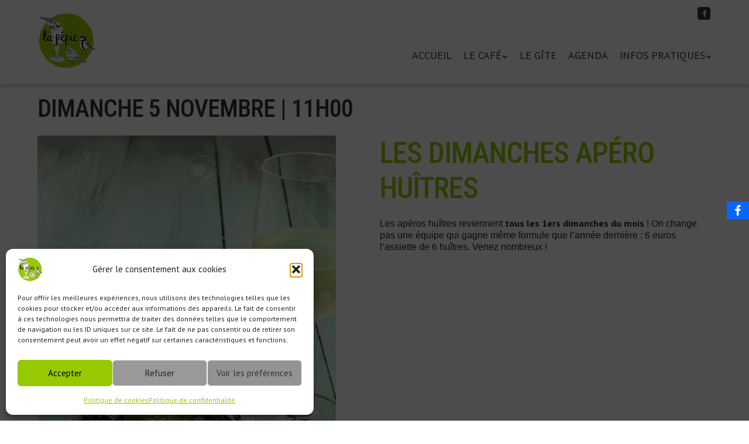

--- FILE ---
content_type: text/css
request_url: https://www.tremargad-kafe.com/wp-content/themes/tremargad-kafe-2023/style.css?ver=6.9
body_size: 2721
content:
/* 
Theme Name:		 Theme_Tremargad-Kafe-2023
Theme URI:		 https://www.tremargad-kafe.com/
Description:	 Tremargad-Kafe-2023 is a child theme of Quark
Author:			 Nolwenn Blouin
Author URI:		 www.tryptyk.fr
Template:		 quark
Version:		 1.0.0
Text Domain:	 tremargad-kafe-2023
*/


/*
    Add your custom styles here
*/

@import url('https://fonts.googleapis.com/css2?family=PT+Sans:ital,wght@0,400;0,700;1,400;1,700&family=Roboto+Condensed:wght@500&display=swap');

body {
  font-family: 'PT Sans', sans-serif;
}
h1, h2, h3, h4, h5 {
  font-family: 'Roboto Condensed', sans-serif;
}
/*-------------HEADER-----------------------*/
#headercontainerwhite {
  width: 100%;
  background-color: #fff!important;
  box-shadow: rgba(0, 0, 0, 0.24) 0px 3px 8px!important;
  }
}
#bannercontainer {
  display: none!important;
}
.nav-menu {
  font-family: 'PT Sans', Helvetica, Arial, sans-serif;
  font-style: normal;
  font-weight: 400!important;
  font-size: 18px;
  font-size: 1.125rem;
  line-height: 1.5;
  text-transform: uppercase!important;
}
.main-navigation li:hover > a {
  color: #97c900!important;
}
/*----------Main Content Container-------------*/
#maincontentcontainer {
  width: 100%;
  /* background: #000 url(/wp-content/uploads/2023/10/cropped-cropped-bg-tremargad-new-1-1.jpg) top center no-repeat!important; */
}
#primary {
    padding-top:0px!important;
}
/*--------------ACCUEIL-------------------*/
.home h2.widgettitle {
    text-align: center;
}
div#date {
    margin-top:10px;
}
#sidebar-2 h2 {
  margin-bottom: 16px;
  margin-bottom: 1rem;
  font-size: 36px;
  font-size: 2.25rem;
  line-height: 1.1666;
  text-align: center;
}
#sidebar-2 .em.pixelbones a {
  margin-left: 0px;
  margin-bottom: 5px;
  overflow: hidden;
  text-overflow: ellipsis;
  color: #94ca03!important;
  white-space: nowrap;
  padding-right: 0px;
  text-align: center;
  margin-top: 5px;
  text-decoration: none;
}
#sidebar-2 div li {
  text-transform: uppercase;
  font-weight: 300;
  list-style: none !important;
}
#sidebar-2 #cartouche {
  margin-left: 0px !important;
}
#sidebar-2 #cartouche .green{
  color: #97c900!important;
}
/*---------------EVENT SEUL----------------*/
h2.date {
   text-transform: uppercase;
   border-bottom: 1px solid 000!important;
   font-size: 2.5em;
   margin-bottom:0px!important;
}
.entry-header {
  margin-bottom: 16px;
  margin-bottom: 1rem;
  
}
.entry-content .em.pixelbones a {
    color: #97c900!important;
    text-decoration: none;
}
h1.entry-title{
    display: none!important;
}
h1.concert-title {
    text-transform: uppercase;
       border-bottom: 1px solid 000!important;
       font-size: 1.5em!important;
       color: #97c900!important; 
}
.em.pixelbones img {
  border-style: none;
  max-width: 90%!important;
}
/*-------------------WIDGET EVENTS-----------------------*/
#slider-dates dl, .page dl {
  width: 25%;
  float: left;
  margin:0px;
}
#slider-dates dl dt, .page dl dt {
  text-align: center;
}
#slider-dates dl span, .page dl span {
  margin-top:5px!important;
}
#slider-dates dl dd:first-child, .page dl dd:first-child {
  margin-left: 0px;
  margin-bottom: 5px;
  overflow: hidden;
  text-overflow: ellipsis;
  color: #94ca03;
  white-space: nowrap;
  padding-right: 0px;
  text-align: center;
  margin-top: 10px;
  font-size: 18px;
}
#slider-dates dl dd:nth-child(2), .page #slider-dates dl dd:nth-child(2) {
  text-transform: capitalize;
  text-align: center;
  margin: 0px;
  }
}
#slider-dates dl dd a, .page #slider-dates dl dd a {
  text-transform: uppercase;
  text-decoration: none;
  font-weight: 600;
}
/*-------------------PAGE AGENDA -----------------------*/

.mois-titre {
  text-transform: uppercase!important;
}
.mois dl dd a {
    text-transform: uppercase;
    text-decoration: none;
    font-weight: 600;
  }
    
.mois dl span dd {
  text-transform: uppercase;
text-align: center;
margin-left:0px!important;
}
  
/*----------------FOOTER----------------------*/
footer.site-footer {
  background-color: #222!important;
}
footer h2 {
  color:#DDD;
}


/* ==========================================================================
   Media Queries
   ========================================================================== */

/*  Breakpoints are set based on the design, not based on device sizes */
@media only screen and (max-width: 1100px) {
    .site-title a {
        font-size: 52px;
        font-size: 3.25rem;
    }
    .banner h1 {
        font-size: 44px;
        font-size: 2.75rem;
    }
    .banner h2 {
        font-size: 24px;
        font-size: 1.5rem;
    }
}

@media only screen and (max-width: 980px) {
    .main-navigation {
        margin: 38px 0 0 0;
        margin: 2.375rem 0 0 0;
    }
}

@media only screen and (max-width: 900px) {
    .banner .grid_6_of_12 {
        width: 100%;
    }
    .banner h1, .banner h2, .banner p {
        text-align: center;
    }
    .main-navigation {
        margin: 32px 0 0 0;
        margin: 2rem 0 0 0;
    }
}

@media only screen and (max-width: 800px) {
    header .grid_5_of_12 {
        width: 100%;
    }
    header .grid_7_of_12 {
        width: 100%;
        margin-left: 0;
    }
    header .main-navigation {
        margin-top: 0;
        float: none;
    }
    .main-navigation .nav-menu > li:first-child {
        margin-left: 0;
    }
    .social-media-icons {
        float: none;
        text-align: left;
    }
    .social-media-icons li {
        margin: 0.1em 0.5em 0 0;
    }
}

/*  Go full Width at less than 650px */
@media only screen and (max-width: 650px) {
    .grid_1_of_12,
    .grid_2_of_12,
    .grid_3_of_12,
    .grid_4_of_12,
    .grid_5_of_12,
    .grid_6_of_12,
    .grid_7_of_12,
    .grid_8_of_12,
    .grid_9_of_12,
    .grid_10_of_12,
    .grid_11_of_12,
    .grid_12_of_12 {
        width: 100%!important;
    }
    .col {
        margin: 0;
    }
    .main-small-navigation .nav-menu, .nav-menu ul {
        padding: 0;
    }
    .main-small-navigation .nav-menu ul {
        padding-left: 16px;
        padding-left: 1rem;
    }
}


/*  Adjust the menu at less than 520px */
@media only screen and (max-width: 520px) {
    .site-title h1 {
        text-align: center;
    }
    .main-small-navigation .nav-menu,
    .main-small-navigation .nav-menu ul,
    .nav-menu,
    .nav-menu ul {
        padding: 0;
    }
    .main-small-navigation,
    .main-navigation li {
        width: 100%;
    }
    .main-small-navigation {
        text-align: center;
    }
    .main-small-navigation ul li,
    .main-navigation ul li {
        background-color: #fff;
        margin: 5px 0;
        text-align: center;
    }
    .main-navigation ul ul, .main-navigation ul ul li ul {
        position: relative;
    }
    .main-navigation ul ul li ul {
        left: 0;
    }
    .main-navigation ul ul a {
        color: #fff; /* Nav bar dropdown link color */
        background-color: #333;  /* Nav bar dropdown background color */
        width: 100%; /* Nav bar dropdown width */
    }
    .social-media-icons {
        text-align: center;
    }
}

@media only screen and (max-width: 320px) {
    .author-description {
        float: left;
        width: 100%;
    }
}


/* ==========================================================================
   Non-semantic helper classes from HTML5 Boilerplate
   Please define your styles before this section.
   ========================================================================== */

/* For image replacement */
.ir { display: block; border: 0; text-indent: -999em; overflow: hidden; background-color: transparent; background-repeat: no-repeat; text-align: left; direction: ltr; *line-height: 0; }
.ir br { display: none; }

/* Hide from both screenreaders and browsers: h5bp.com/u */
.hidden { display: none !important; visibility: hidden; }

/* Hide only visually, but have it available for screenreaders: h5bp.com/v */
.visuallyhidden { border: 0; clip: rect(0 0 0 0); height: 1px; margin: -1px; overflow: hidden; padding: 0; position: absolute; width: 1px; }

/* Extends the .visuallyhidden class to allow the element to be focusable when navigated to via the keyboard: h5bp.com/p */
.visuallyhidden.focusable:active, .visuallyhidden.focusable:focus { clip: auto; height: auto; margin: 0; overflow: visible; position: static; width: auto; }

/* Hide visually and from screenreaders, but maintain layout */
.invisible { visibility: hidden; }

/* Contain floats: h5bp.com/q */
.clearfix:before, .clearfix:after { content: ""; display: table; }
.clearfix:after { clear: both; }
.clearfix { *zoom: 1; }


/* ==========================================================================
   Print styles from HTML5 Boilerplate
   Inlined to avoid required HTTP connection: h5bp.com/r
   ========================================================================== */

@media print {
  * { background: transparent !important; color: black !important; box-shadow:none !important; text-shadow: none !important; filter:none !important; -ms-filter: none !important; } /* Black prints faster: h5bp.com/s */
  a, a:visited { text-decoration: underline; }
  a[href]:after { content: " (" attr(href) ")"; }
  abbr[title]:after { content: " (" attr(title) ")"; }
  .ir a:after, a[href^="javascript:"]:after, a[href^="#"]:after { content: ""; }  /* Don't show links for images, or javascript/internal links */
  pre, blockquote { border: 1px solid #999; page-break-inside: avoid; }
  thead { display: table-header-group; } /* h5bp.com/t */
  tr, img { page-break-inside: avoid; }
  img { max-width: 100% !important; }
  @page { margin: 0.5cm; }
  p, h2, h3 { orphans: 3; widows: 3; }
  h2, h3 { page-break-after: avoid; }
}
